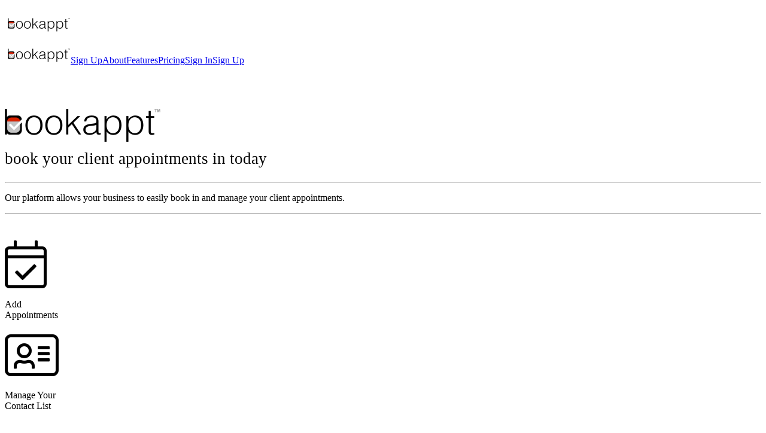

--- FILE ---
content_type: text/html; charset=UTF-8
request_url: https://bookappt.com/
body_size: 2735
content:
<!DOCTYPE html><html lang="en-US"><head><meta http-equiv="X-UA-Compatible" content="IE=edge" /><meta http-equiv="Content-Type" content="text/html; charset=utf-8" /><meta name="viewport" content="width=device-width, initial-scale=1, user-scalable=no" /><link rel="shortcut icon" href="/bookappt.ico" /><link rel="icon" href="/assets/images/bookappt_logo_web_192.png" sizes="192x192" type="image/png" /><script type="application/ld+json">{"@context": "http://schema.org","@type": "Organization","name": "bookappt","description": "Our platform allows your business to book in your clients easy. Easy to use tools for business to have their client bookings in one place.","logo": "https://bookappt.com/assets/images/bookappt_web_logo.gif","url": "https://bookappt.com","sameAs": ["https://twitter.com/bookappt_co/","https://linkedin.com/company/bookappt/","https://facebook.com/bookappt.co/"]}</script><title>bookappt - book your client appointments in today with bookappt</title><meta name="title" content="bookappt - book your client appointments in today with bookappt"><meta name="description" content="Our platform allows your business to book in your clients easy. Easy to use tools for business to have their client bookings in one place."><meta name="keywords" content="bookappt, booking, bookings, appointment, appointments, reservations, book, small business, diary organiser, organise, business, client bookings organiser, client appointments, hairdressers, doctors, dentists, beauty, professional services, professional, services, hairdresser, stylist, barber, beauty, doctor, dentist, massage, salon, professional services, professional, business, small business, book, appt, book-appt, bookappt, booking appointment software, appointment software, booking appointment platform, appointment platform, booking platform"><script type="application/ld+json">{"@context": "http://schema.org","@type": "website","name": "bookappt - book your client appointments in today with bookappt","description": "Our platform allows your business to book in your clients easy. Easy to use tools for business to have their client bookings in one place.","keywords": "bookappt, booking, bookings, appointment, appointments, reservations, book, small business, diary organiser, organise, business, client bookings organiser, client appointments, hairdressers, doctors, dentists, beauty, professional services, professional, services, hairdresser, stylist, barber, beauty, doctor, dentist, massage, salon, professional services, professional, business, small business, book, appt, book-appt, bookappt, booking appointment software, appointment software, booking appointment platform, appointment platform, booking platform","publisher": {"@type": "Organization","name": "bookappt"},"url": "https://bookappt.com/"}</script><meta property="og:locale" content="en_US"><meta property="og:type" content="website"><meta property="og:title" content="bookappt - book your client appointments in today with bookappt"><meta property="og:description" content="Our platform allows your business to book in your clients easy. Easy to use tools for business to have their client bookings in one place."><meta property="og:site_name" content="bookappt"><meta property="og:image" content="https://bookappt.com/assets/images/bookappt/bookappt_content_tile.jpg"><meta property="og:url" content="https://bookappt.com/"><link rel="alternate" hreflang="en" href="https://bookappt.com/"><link rel="alternate" hreflang="en-AU" href="https://bookappt.com.au/"><link rel="alternate" hreflang="en-NZ" href="https://bookappt.co.nz/"><link rel="alternate" hreflang="en-GB" href="https://bookappt.co.uk/"><link rel="alternate" hreflang="x-default" href="https://bookappt.com/"><meta name="author" content="bookappt"><meta name="robots" content="index, follow"><link rel="stylesheet" href="https://cdn.bookappt.net/assets/css/bootstrap.min.css" rel="prefetch" as="style" /><link rel="stylesheet" href="https://cdn.bookappt.net/assets/css/bookappt.css" rel="prefetch" as="style" /><link rel="stylesheet" async href="https://pro.fontawesome.com/releases/v5.11.2/css/all.css" integrity="sha384-zrnmn8R8KkWl12rAZFt4yKjxplaDaT7/EUkKm7AovijfrQItFWR7O/JJn4DAa/gx" crossorigin="anonymous" rel="prefetch" as="style"></head><body><div class="shadow-sm"><div class="container-fluid" style="margin-bottom: 15px;"><div class="row"><div class="hidden-xs col-sm-1"><a class="text-dark" href="/"><img src="/assets/images/bookappt_logo_small.gif" alt="bookappt - USA" width="110" height="32" style="margin-top: 15px;" /></a></div><div class="col-xs-12 col-sm-11"><nav><span class="visible-xs"><a class="text-dark pull-left" href="/"><img src="/assets/images/bookappt_logo_small.gif" alt="bookappt - USA" width="110" height="32" style="margin-top: 15px;" /></a><a class="btn btn-nav btn-primary pull-right" href="/?page=signup" rel="nofollow">Sign Up</a></span><span class="pull-right"><a class="btn btn-nav btn-link text-dark" href="/?page=about">About</a><a class="btn btn-nav btn-link text-dark" href="/?page=features">Features</a><a class="btn btn-nav btn-link text-dark" href="/?page=pricing">Pricing</a><a class="btn btn-nav btn-link text-dark" href="/?login" rel="nofollow">Sign In</a><a class="hidden-xs btn btn-nav btn-primary" href="/?page=signup" rel="nofollow">Sign Up</a></span></nav></div></div></div></div><br /><br  class="hidden-xs" /><div class="container-fluid bookappt-background"><div class="row"><div class="col-sm-offset-1 col-sm-10"><div class="text-center"><h1 class="display-4"><img src="/assets/images/bookappt_web_logo.gif" alt="bookappt" style="margin: 0px;" width="260" height="55"><br><small style="font-weight: lighter;">book your client appointments in today</small></h1></div><hr><p class="lead">Our platform allows your business to easily book in and manage your client appointments.</p><hr><br><br><div class="container-fluid"><div class="row text-center"><div class="col-xs-6 col-md-3"><i class="fal fa-5x fa-calendar-check"></i><br><br>Add <br class="visible-xs-inline-block">Appointments<br><br></div><div class="col-xs-6 col-md-3"><i class="fal fa-5x fa-address-card"></i><br><br>Manage Your <br class="visible-xs-inline-block">Contact List<br><br><br class="visible-xs-inline-block"><br class="visible-xs-inline-block"></div><div class="col-xs-6 col-md-3"><i class="fal fa-5x fa-users"></i><br><br>All Your Staff <br class="visible-xs-inline-block">In One Place<br><br></div><div class="col-xs-6 col-md-3"><i class="fal fa-5x fa-clock"></i><br><br>Send Appointment <br class="visible-xs-inline-block">Reminders<br><br></div></div></div><br><hr><p>Introducing check-in by bookappt  for visitor and guest sign-in. Read more about our product <a href="/?page=check-in">check-in by bookappt</a>.</p><hr><p>See what sort of businesses and professionals are using <a href="?page=professionals-using-bookappt">bookappt</a>.</p><p>Add your business details to our <a href="/?page=subscribe" rel="nofollow">subscriber list</a> to view offers, news and information about bookappt.</p><hr /><p>Check out our <a href="/?page=pricing">current pricing</a> or for further information <a href="/?page=contact">contact us</a> at bookappt.</p></div></div></div><style>footer h5 {/*font-size: 14pt;*/font-size: 13pt;font-weight: bold;color: #676767;margin-top: -2px;}</style><br /><br /><br class="hidden-xs" /><hr /><div class="shadow-footer"><footer class="container-fluid"><div class="row"><div class="hidden-xs col-xs-5 col-sm-1" style="margin-top: -6px;"><a class="text-left text-dark" href="/"><img src="/assets/images/bookappt_logo_small.gif" alt="bookappt" width="110" height="32" /></a></div><div class="col-xs-12 col-sm-9"><nav><br class="visible-xs-inline-block" /><div class="row"><div class="col-xs-6 col-sm-offset-3 col-sm-2"><h5>Company</h5><a href="/?page=about">About</a><br /><a href="/?page=news">News</a><br /><a href="/?page=blog">Blog</a><br /><br class="visible-xs-inline-block" /></div><div class="col-xs-6 col-sm-2"><h5>Product</h5><a href="/?page=features">Features</a><br /><a href="/?page=pricing">Pricing</a><br /><a href="/?page=faqs">FAQ's</a><br /><a href="/?page=signup" rel="nofollow">Sign Up</a><br /><br class="visible-xs-inline-block" /></div><div class="col-xs-6 col-sm-2"><h5>Manage</h5><a href="/account/?login" rel="nofollow">Your Account</a><br /><a href="/?login" rel="nofollow">App Sign In</a><br /><br class="visible-xs-inline-block" /></div><div class="col-xs-6 col-sm-2"><h5>Contact</h5><a href="/?page=contact" rel="nofollow">Contact Us</a><br /><a href="/?page=subscribe" rel="nofollow">Subscribe</a><br /><br class="visible-xs-inline-block" /></div></div></nav></div><div class="visible-xs col-xs-12"><br class="visible-xs-inline-block" /><br class="visible-xs-inline-block" /></div><div class="visible-xs col-xs-5 col-sm-1" style="margin-top: -6px;"><a class="text-left text-dark" href="/"><img src="/assets/images/bookappt_logo_small.gif" alt="bookappt" width="110" height="32" /></a></div><div class="col-sm-2"><span class="pull-right"><a href="https://twitter.com/bookappt_co/" target="_blank" title="bookappt on twitter"><img src="/assets/images/social_twitter.gif" alt="bookappt on twitter" width="28" height="28" /></a>&nbsp;<a href="https://facebook.com/bookappt.co/" target="_blank" title="bookappt on facebook"><img src="/assets/images/social_facebook.gif" alt="bookappt on facebook" width="28" height="28" /></a>&nbsp;<a href="https://linkedin.com/company/bookappt/" target="_blank" title="bookappt on LinkedIn"><img src="/assets/images/social_linkedin.gif" alt="bookappt on LinkedIn" width="28" height="28" /></a></span></div></div></footer><br /><div class="text-left" style="color: #676767;">&nbsp; &nbsp; <small>Copyright &copy; 2019-2026 bookappt&trade;. View our <a href="/?page=privacy-policy" target="_blank" rel="nofollow">Privacy Policy</a>.</small></div><br /><br /></div><script async src="https://www.googletagmanager.com/gtag/js?id=UA-143606689-2"></script><script>window.dataLayer = window.dataLayer || [];function gtag(){dataLayer.push(arguments);}gtag('js', new Date());gtag('config', 'UA-143606689-2');</script></body></html>